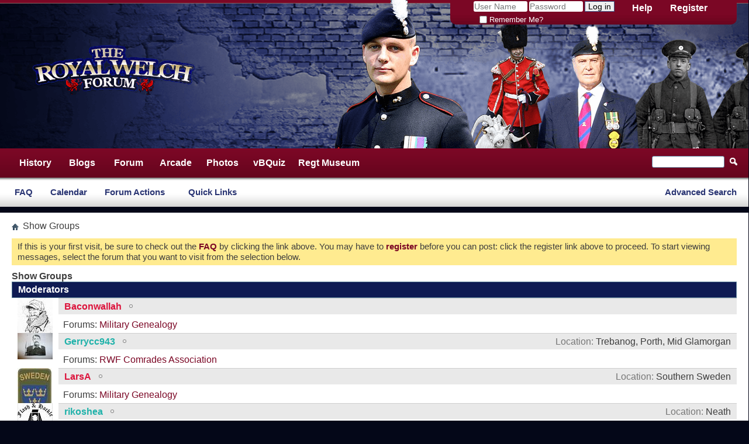

--- FILE ---
content_type: text/html; charset=ISO-8859-1
request_url: https://rwf-forum.co.uk/vBulletin/showgroups.php?s=8c15d33def18780d8c68cb1c08157a1e
body_size: 7176
content:
<!DOCTYPE html PUBLIC "-//W3C//DTD XHTML 1.0 Transitional//EN" "http://www.w3.org/TR/xhtml1/DTD/xhtml1-transitional.dtd">
<!-- BEGIN TEMPLATE: SHOWGROUPS -->

<html xmlns="http://www.w3.org/1999/xhtml" dir="ltr" lang="en">
<head>
<!-- BEGIN TEMPLATE: headinclude -->
<meta http-equiv="Content-Type" content="text/html; charset=ISO-8859-1" />
<meta id="e_vb_meta_bburl" name="vb_meta_bburl" content="https://rwf-forum.co.uk/vBulletin" />
<base href="https://rwf-forum.co.uk/vBulletin/" /><!--[if IE]></base><![endif]-->
<meta name="generator" content="vBulletin 4.2.2" />
<meta http-equiv="X-UA-Compatible" content="IE=9" />

	<link rel="Shortcut Icon" href="favicon.ico" type="image/x-icon" />


		<meta name="keywords" content="vbulletin,forum,bbs,discussion,jelsoft,bulletin board" />
		<meta name="description" content="The Royal Welch Forum was created in 2005 by Al, Bob and Sharon. The idea was simple – to create a meeting place for past and present members of the Royal Welch Fusiliers and their families, or anyone else with an interest in the Regiment." />





	
		<script type="text/javascript" src="https://ajax.googleapis.com/ajax/libs/yui/2.9.0/build/yuiloader-dom-event/yuiloader-dom-event.js"></script>
	

<script type="text/javascript">
<!--
	if (typeof YAHOO === 'undefined') // Load ALL YUI Local
	{
		document.write('<script type="text/javascript" src="clientscript/yui/yuiloader-dom-event/yuiloader-dom-event.js?v=422"><\/script>');
		document.write('<script type="text/javascript" src="clientscript/yui/connection/connection-min.js?v=422"><\/script>');
		var yuipath = 'clientscript/yui';
		var yuicombopath = '';
		var remoteyui = false;
	}
	else	// Load Rest of YUI remotely (where possible)
	{
		var yuipath = 'https://ajax.googleapis.com/ajax/libs/yui/2.9.0/build';
		var yuicombopath = '';
		var remoteyui = true;
		if (!yuicombopath)
		{
			document.write('<script type="text/javascript" src="https://ajax.googleapis.com/ajax/libs/yui/2.9.0/build/connection/connection-min.js?v=422"><\/script>');
		}
	}
	var SESSIONURL = "s=6aec6bed4f99db48f7549c08b2e7ef01&";
	var SECURITYTOKEN = "guest";
	var IMGDIR_MISC = "images/royalwelch/misc";
	var IMGDIR_BUTTON = "images/royalwelch/buttons";
	var vb_disable_ajax = parseInt("1", 10);
	var SIMPLEVERSION = "422";
	var BBURL = "https://rwf-forum.co.uk/vBulletin";
	var LOGGEDIN = 0 > 0 ? true : false;
	var THIS_SCRIPT = "showgroups";
	var RELPATH = "showgroups.php";
	var PATHS = {
		forum : "",
		cms   : "",
		blog  : ""
	};
	var AJAXBASEURL = "https://rwf-forum.co.uk/vBulletin/";
// -->
</script>
<script type="text/javascript" src="https://rwf-forum.co.uk/vBulletin/clientscript/vbulletin-core.js?v=422"></script>



	<link rel="alternate" type="application/rss+xml" title="Royal Welch Forum RSS Feed" href="https://rwf-forum.co.uk/vBulletin/external.php?type=RSS2" />
	



	<link rel="stylesheet" type="text/css" href="css.php?styleid=63&amp;langid=1&amp;d=1762436252&amp;td=ltr&amp;sheet=bbcode.css,editor.css,popupmenu.css,reset-fonts.css,vbulletin.css,vbulletin-chrome.css,vbulletin-formcontrols.css," />

	<!--[if lt IE 8]>
	<link rel="stylesheet" type="text/css" href="css.php?styleid=63&amp;langid=1&amp;d=1762436252&amp;td=ltr&amp;sheet=popupmenu-ie.css,vbulletin-ie.css,vbulletin-chrome-ie.css,vbulletin-formcontrols-ie.css,editor-ie.css" />
	<![endif]-->


<link href='http://fonts.googleapis.com/css?family=Open+Sans:400,700' rel='stylesheet' type='text/css'>
<link href='http://fonts.googleapis.com/css?family=PT+Sans:400,700' rel='stylesheet' type='text/css'><!-- BEGIN TEMPLATE: fr_redirect -->
<!-- Forum Runner Begin -->
<script type="text/javascript" src="https://rwf-forum.co.uk/vBulletin/forumrunner/detect.js"></script>
<!-- Forum Runner End -->
<!-- END TEMPLATE: fr_redirect -->
<!-- END TEMPLATE: headinclude -->
<title>Show Groups - Royal Welch Forum</title>

<link rel="stylesheet" type="text/css" href="css.php?styleid=63&amp;langid=1&amp;d=1762436252&amp;td=ltr&amp;sheet=showgroups.css" />
<!--[if lt IE 8]><link rel="stylesheet" type="text/css" href="css.php?styleid=63&amp;langid=1&amp;d=1762436252&amp;td=ltr&amp;sheet=showgroups-ie.css" /><![endif]-->
<!-- BEGIN TEMPLATE: headinclude_bottom -->
<link rel="stylesheet" type="text/css" href="css.php?styleid=63&amp;langid=1&amp;d=1762436252&amp;td=ltr&amp;sheet=additional.css" />

<!-- END TEMPLATE: headinclude_bottom -->
</head>

<body>

<!-- BEGIN TEMPLATE: header -->
<div class="above_body"> <!-- closing tag is in template navbar -->
<div id="header" class="floatcontainer doc_header">
	<div><a name="top" href="forum.php?s=6aec6bed4f99db48f7549c08b2e7ef01" class="logo-image"><img src="images/royalwelch/misc/logo.png" alt="Royal Welch Forum - Powered by vBulletin" /></a></div>
	<div id="toplinks" class="toplinks">
		
			<ul class="nouser">
			
				<li><a href="register.php?s=6aec6bed4f99db48f7549c08b2e7ef01" rel="nofollow">Register</a></li>
			
				<li><a rel="help" href="faq.php?s=6aec6bed4f99db48f7549c08b2e7ef01">Help</a></li>
				<li>
			<script type="text/javascript" src="clientscript/vbulletin_md5.js?v=422"></script>
			<form id="navbar_loginform" action="login.php?s=6aec6bed4f99db48f7549c08b2e7ef01&amp;do=login" method="post" onsubmit="md5hash(vb_login_password, vb_login_md5password, vb_login_md5password_utf, 0)">
				<fieldset id="logindetails" class="logindetails">
					<div>
						<div>
					<input type="text" class="textbox default-value" name="vb_login_username" id="navbar_username" size="10" accesskey="u" tabindex="101" value="User Name" />
					<input type="password" class="textbox" tabindex="102" name="vb_login_password" id="navbar_password" size="10" />
					<input type="text" class="textbox default-value" tabindex="102" name="vb_login_password_hint" id="navbar_password_hint" size="10" value="Password" style="display:none;" />
					<input type="submit" class="loginbutton" tabindex="104" value="Log in" title="Enter your username and password in the boxes provided to login, or click the 'register' button to create a profile for yourself." accesskey="s" />
						</div>
					</div>
				</fieldset>
				<div id="remember" class="remember">
					<label for="cb_cookieuser_navbar"><input type="checkbox" name="cookieuser" value="1" id="cb_cookieuser_navbar" class="cb_cookieuser_navbar" accesskey="c" tabindex="103" /> Remember Me?</label>
				</div>

				<input type="hidden" name="s" value="6aec6bed4f99db48f7549c08b2e7ef01" />
				<input type="hidden" name="securitytoken" value="guest" />
				<input type="hidden" name="do" value="login" />
				<input type="hidden" name="vb_login_md5password" />
				<input type="hidden" name="vb_login_md5password_utf" />
			</form>
			<script type="text/javascript">
			YAHOO.util.Dom.setStyle('navbar_password_hint', "display", "inline");
			YAHOO.util.Dom.setStyle('navbar_password', "display", "none");
			vB_XHTML_Ready.subscribe(function()
			{
			//
				YAHOO.util.Event.on('navbar_username', "focus", navbar_username_focus);
				YAHOO.util.Event.on('navbar_username', "blur", navbar_username_blur);
				YAHOO.util.Event.on('navbar_password_hint', "focus", navbar_password_hint);
				YAHOO.util.Event.on('navbar_password', "blur", navbar_password);
			});
			
			function navbar_username_focus(e)
			{
			//
				var textbox = YAHOO.util.Event.getTarget(e);
				if (textbox.value == 'User Name')
				{
				//
					textbox.value='';
					textbox.style.color='#000000';
				}
			}

			function navbar_username_blur(e)
			{
			//
				var textbox = YAHOO.util.Event.getTarget(e);
				if (textbox.value == '')
				{
				//
					textbox.value='User Name';
					textbox.style.color='#777777';
				}
			}
			
			function navbar_password_hint(e)
			{
			//
				var textbox = YAHOO.util.Event.getTarget(e);
				
				YAHOO.util.Dom.setStyle('navbar_password_hint', "display", "none");
				YAHOO.util.Dom.setStyle('navbar_password', "display", "inline");
				YAHOO.util.Dom.get('navbar_password').focus();
			}

			function navbar_password(e)
			{
			//
				var textbox = YAHOO.util.Event.getTarget(e);
				
				if (textbox.value == '')
				{
					YAHOO.util.Dom.setStyle('navbar_password_hint', "display", "inline");
					YAHOO.util.Dom.setStyle('navbar_password', "display", "none");
				}
			}
			</script>
				</li>
				
			</ul>
		
	</div>
	<div class="ad_global_header">
		<!-- BEGIN TEMPLATE: ad_global_header1 -->

<!-- END TEMPLATE: ad_global_header1 -->
		<!-- BEGIN TEMPLATE: ad_global_header2 -->

<!-- END TEMPLATE: ad_global_header2 -->
	</div>
	<hr />
</div>
<!-- END TEMPLATE: header -->
<!-- BEGIN TEMPLATE: navbar -->
<div id="navbar" class="navbar">
	<ul id="navtabs" class="navtabs floatcontainer">
		<li class=""><a class="navtab" href="http://rwf-forum.co.uk/" >History</a></li>
		<!-- BEGIN TEMPLATE: navbar_tabs -->

	
		<li  id="vbtab_blog">
			<a class="navtab" href="blog.php?s=6aec6bed4f99db48f7549c08b2e7ef01">Blogs</a>
		</li>
		
		

	
		<li class="selected" id="vbtab_forum">
			<a class="navtab" href="forum.php?s=6aec6bed4f99db48f7549c08b2e7ef01">Forum</a>
		</li>
		
		
			<ul class="floatcontainer">
				
					
						
							<li id="vbflink_faq"><a href="faq.php?s=6aec6bed4f99db48f7549c08b2e7ef01">FAQ</a></li>
						
					
				
					
						
							<li id="vbflink_calendar"><a href="calendar.php?s=6aec6bed4f99db48f7549c08b2e7ef01">Calendar</a></li>
						
					
				
					
						<li class="popupmenu" id="vbmenu_actions">
							<a href="javascript://" class="popupctrl">Forum Actions</a>
							<ul class="popupbody popuphover">
								
									<li id="vbalink_mfr"><a href="forumdisplay.php?s=6aec6bed4f99db48f7549c08b2e7ef01&amp;do=markread&amp;markreadhash=guest">Mark Forums Read</a></li>
								
							</ul>
						</li>
					
				
					
						<li class="popupmenu" id="vbmenu_qlinks">
							<a href="javascript://" class="popupctrl">Quick Links</a>
							<ul class="popupbody popuphover">
								
									<li id="vbqlink_leaders"><a href="showgroups.php?s=6aec6bed4f99db48f7549c08b2e7ef01">View Site Leaders</a></li>
								
									<li id="vbqlink_online"><a href="online.php?s=6aec6bed4f99db48f7549c08b2e7ef01">Who's Online</a></li>
								
									<li id="link_ode0_786"><a href="thanks.php?s=6aec6bed4f99db48f7549c08b2e7ef01&amp;do=statistics">Thanks / Like Statistics</a></li>
								
									<li id="link_ode0_453"><a href="thanks.php?s=6aec6bed4f99db48f7549c08b2e7ef01&amp;do=hottest">Hottest Threads / Posts</a></li>
								
							</ul>
						</li>
					
				
			</ul>
		

	
		<li  id="tab_ibproarcade">
			<a class="navtab" href="arcade.php?s=6aec6bed4f99db48f7549c08b2e7ef01">Arcade</a>
		</li>
		
		

	
		<li  id="photopost_pro">
			<a class="navtab" href="https://rwf-forum.co.uk/pgallery/">Photos</a>
		</li>
		
		

	
		<li  id="tab_dbt_quiz">
			<a class="navtab" href="vbquiz.php">vBQuiz</a>
		</li>
		
		

	
		<li  id="tab_mza4_871">
			<a target="_blank" class="navtab" href="http://www.rwfmuseum.org.uk/index.php">Regt Museum</a>
		</li>
		
		

<!-- END TEMPLATE: navbar_tabs -->
		
	</ul>
	
		<div id="globalsearch" class="globalsearch">
			<form action="search.php?s=6aec6bed4f99db48f7549c08b2e7ef01&amp;do=process" method="post" id="navbar_search" class="navbar_search">
				
				<input type="hidden" name="securitytoken" value="guest" />
				<input type="hidden" name="do" value="process" />
				<span class="textboxcontainer"><span><input type="text" value="" name="query" class="textbox" tabindex="99"/></span></span>
				<span class="buttoncontainer"><span><input type="image" class="searchbutton" src="images/royalwelch/buttons/search.png" name="submit" onclick="document.getElementById('navbar_search').submit;" tabindex="100"/></span></span>
			</form>
			<ul class="navbar_advanced_search">




				<li><a href="search.php?s=6aec6bed4f99db48f7549c08b2e7ef01" accesskey="4">Advanced Search</a></li>
				
			</ul>
		</div>
	
</div>
</div><!-- closing div for above_body -->

<div class="body_wrapper">
<div id="breadcrumb" class="breadcrumb">
	<ul class="floatcontainer">

		<li class="navbithome"><a href="index.php?s=6aec6bed4f99db48f7549c08b2e7ef01" accesskey="1"><img src="images/royalwelch/misc/navbit-home.png" alt="Home" /></a></li>
		

		<!-- BEGIN TEMPLATE: navbar_link -->

	<li class="navbit lastnavbit"><span>Show Groups</span></li>

<!-- END TEMPLATE: navbar_link -->

	</ul>
	<hr />
</div>

<!-- BEGIN TEMPLATE: ad_navbar_below -->
 
<!-- END TEMPLATE: ad_navbar_below -->
<!-- BEGIN TEMPLATE: ad_global_below_navbar -->

<!-- END TEMPLATE: ad_global_below_navbar -->


	<form action="profile.php?do=dismissnotice" method="post" id="notices" class="notices">
		<input type="hidden" name="do" value="dismissnotice" />
		<input type="hidden" name="s" value="s=6aec6bed4f99db48f7549c08b2e7ef01&amp;" />
		<input type="hidden" name="securitytoken" value="guest" />
		<input type="hidden" id="dismiss_notice_hidden" name="dismiss_noticeid" value="" />
		<input type="hidden" name="url" value="" />
		<ol>
			<!-- BEGIN TEMPLATE: navbar_noticebit -->
<li class="restore" id="navbar_notice_1004">
	
	If this is your first visit, be sure to
		check out the <a href="faq.php?s=6aec6bed4f99db48f7549c08b2e7ef01&amp;" target="_blank"><b>FAQ</b></a> by clicking the
		link above. You may have to <a href="register.php?s=6aec6bed4f99db48f7549c08b2e7ef01&amp;" target="_blank"><b>register</b></a>
		before you can post: click the register link above to proceed. To start viewing messages,
		select the forum that you want to visit from the selection below.
</li>
<!-- END TEMPLATE: navbar_noticebit -->
		</ol>
	</form>


<!-- END TEMPLATE: navbar -->

<div id="pagetitle">
	<h1>Show Groups</h1>
</div>


<ol id="groups_1">
	<li class="block" id="group0">
		<h2 class="blockhead">Moderators</h2>
		<ol class="blockbody">
			<!-- BEGIN TEMPLATE: showgroups_usergroupbit -->
<li class="groupbit" id="groupbit_48">
	
	<h4 class="blocksubhead">
		<a href="member.php?2943-Baconwallah&amp;s=6aec6bed4f99db48f7549c08b2e7ef01" class="username offline" title="Baconwallah is offline"><font color = "Crimson"><b>Baconwallah</b></font></a>
	</h4>
	<a href="member.php?2943-Baconwallah&amp;s=6aec6bed4f99db48f7549c08b2e7ef01" class="avatarlink"><img src="customavatars/thumbs/avatar2943_7.gif" width="60" class="userlist_avatar_2943" alt="" border="0" />
</a>
	
		<blockquote class="posttext">
			<ol class="commalist">
				<li>Forums: </li>
				
					<li><a href="forumdisplay.php?124-Military-Genealogy&amp;s=6aec6bed4f99db48f7549c08b2e7ef01">Military Genealogy</a></li>
				
			</ol>
		</blockquote>
	
	
</li>
<!-- END TEMPLATE: showgroups_usergroupbit --><!-- BEGIN TEMPLATE: showgroups_usergroupbit -->
<li class="groupbit" id="groupbit_49">
	
		<dl class="stats location">
			<dt>Location</dt>
			<dd>Trebanog, Porth, Mid Glamorgan</dd>
		</dl>
	
	<h4 class="blocksubhead">
		<a href="member.php?41-Gerrycc943&amp;s=6aec6bed4f99db48f7549c08b2e7ef01" class="username offline" title="Gerrycc943 is offline"><font color = "LightSeaGreen"><b>Gerrycc943</b></font></a>
	</h4>
	<a href="member.php?41-Gerrycc943&amp;s=6aec6bed4f99db48f7549c08b2e7ef01" class="avatarlink"><img src="customavatars/thumbs/avatar41_11.gif" width="60" class="userlist_avatar_41" alt="" border="0" />
</a>
	
		<blockquote class="posttext">
			<ol class="commalist">
				<li>Forums: </li>
				
					<li><a href="forumdisplay.php?7-RWF-Comrades-Association&amp;s=6aec6bed4f99db48f7549c08b2e7ef01">RWF Comrades Association</a></li>
				
			</ol>
		</blockquote>
	
	
</li>
<!-- END TEMPLATE: showgroups_usergroupbit --><!-- BEGIN TEMPLATE: showgroups_usergroupbit -->
<li class="groupbit" id="groupbit_50">
	
		<dl class="stats location">
			<dt>Location</dt>
			<dd>Southern Sweden</dd>
		</dl>
	
	<h4 class="blocksubhead">
		<a href="member.php?2267-LarsA&amp;s=6aec6bed4f99db48f7549c08b2e7ef01" class="username offline" title="LarsA is offline"><font color = "Crimson"><b>LarsA</b></font></a>
	</h4>
	<a href="member.php?2267-LarsA&amp;s=6aec6bed4f99db48f7549c08b2e7ef01" class="avatarlink"><img src="customavatars/thumbs/avatar2267_8.gif" width="58" class="userlist_avatar_2267" alt="" border="0" />
</a>
	
		<blockquote class="posttext">
			<ol class="commalist">
				<li>Forums: </li>
				
					<li><a href="forumdisplay.php?124-Military-Genealogy&amp;s=6aec6bed4f99db48f7549c08b2e7ef01">Military Genealogy</a></li>
				
			</ol>
		</blockquote>
	
	
</li>
<!-- END TEMPLATE: showgroups_usergroupbit --><!-- BEGIN TEMPLATE: showgroups_usergroupbit -->
<li class="groupbit" id="groupbit_51">
	
		<dl class="stats location">
			<dt>Location</dt>
			<dd>Neath</dd>
		</dl>
	
	<h4 class="blocksubhead">
		<a href="member.php?9-rikoshea&amp;s=6aec6bed4f99db48f7549c08b2e7ef01" class="username offline" title="rikoshea is offline"><font color = "LightSeaGreen"><b>rikoshea</b></font></a>
	</h4>
	<a href="member.php?9-rikoshea&amp;s=6aec6bed4f99db48f7549c08b2e7ef01" class="avatarlink"><img src="customavatars/thumbs/avatar9_18.gif" width="60" class="userlist_avatar_9" alt="" border="0" />
</a>
	
		<blockquote class="posttext">
			<ol class="commalist">
				<li>Forums: </li>
				
					<li><a href="forumdisplay.php?154-Flash-and-Hackle-Golf-Society&amp;s=6aec6bed4f99db48f7549c08b2e7ef01">Flash and Hackle Golf Society</a></li>
				
			</ol>
		</blockquote>
	
	
</li>
<!-- END TEMPLATE: showgroups_usergroupbit -->
		</ol>
	</li>
</ol>



	<ol id="groups_2">
		<!-- BEGIN TEMPLATE: showgroups_usergroup -->
<li class="block usergroup" id="group1">
	<h2 class="blockhead">Administrators</h2>
	<ol class="blockbody">
		<!-- BEGIN TEMPLATE: showgroups_usergroupbit -->
<li class="groupbit" id="groupbit_1">
	
		<dl class="stats location">
			<dt>Location</dt>
			<dd>UK</dd>
		</dl>
	
	<h4 class="blocksubhead">
		<a href="member.php?3-ap1&amp;s=6aec6bed4f99db48f7549c08b2e7ef01" class="username offline" title="ap1 is offline"><font color = "LightSeaGreen"><b>ap1</b></font></a>
	</h4>
	<a href="member.php?3-ap1&amp;s=6aec6bed4f99db48f7549c08b2e7ef01" class="avatarlink"><img src="customavatars/thumbs/avatar3_18.gif" width="60" class="userlist_avatar_3" alt="" border="0" />
</a>
	
	
</li>
<!-- END TEMPLATE: showgroups_usergroupbit --><!-- BEGIN TEMPLATE: showgroups_usergroupbit -->
<li class="groupbit" id="groupbit_2">
	
		<dl class="stats location">
			<dt>Location</dt>
			<dd>Burscough, United Kingdom</dd>
		</dl>
	
	<h4 class="blocksubhead">
		<a href="member.php?1-Bob-Bacon&amp;s=6aec6bed4f99db48f7549c08b2e7ef01" class="username offline" title="Bob Bacon is offline"><span style=";font-weight:bold;color:rgb(0, 0, 255);">Bob Bacon</span></a>
	</h4>
	<a href="member.php?1-Bob-Bacon&amp;s=6aec6bed4f99db48f7549c08b2e7ef01" class="avatarlink"><img src="customavatars/thumbs/avatar1_11.gif" width="60" class="userlist_avatar_1" alt="" border="0" />
</a>
	
	
</li>
<!-- END TEMPLATE: showgroups_usergroupbit -->
	</ol>
</li>
<!-- END TEMPLATE: showgroups_usergroup --><!-- BEGIN TEMPLATE: showgroups_usergroup -->
<li class="block usergroup" id="group2">
	<h2 class="blockhead">Authors</h2>
	<ol class="blockbody">
		<!-- BEGIN TEMPLATE: showgroups_usergroupbit -->
<li class="groupbit" id="groupbit_3">
	
	<h4 class="blocksubhead">
		<a href="member.php?247-Aled-Roberts&amp;s=6aec6bed4f99db48f7549c08b2e7ef01" class="username offline" title="Aled Roberts is offline"><font color = "Slate">Aled Roberts<font></a>
	</h4>
	<a href="member.php?247-Aled-Roberts&amp;s=6aec6bed4f99db48f7549c08b2e7ef01" class="avatarlink"><img src="customavatars/thumbs/avatar247_14.gif" width="60" class="userlist_avatar_247" alt="" border="0" />
</a>
	
	
</li>
<!-- END TEMPLATE: showgroups_usergroupbit --><!-- BEGIN TEMPLATE: showgroups_usergroupbit -->
<li class="groupbit" id="groupbit_4">
	
		<dl class="stats location">
			<dt>Location</dt>
			<dd>UK</dd>
		</dl>
	
	<h4 class="blocksubhead">
		<a href="member.php?3-ap1&amp;s=6aec6bed4f99db48f7549c08b2e7ef01" class="username offline" title="ap1 is offline"><font color = "LightSeaGreen"><b>ap1</b></font></a>
	</h4>
	<a href="member.php?3-ap1&amp;s=6aec6bed4f99db48f7549c08b2e7ef01" class="avatarlink"><img src="customavatars/thumbs/avatar3_18.gif" width="60" class="userlist_avatar_3" alt="" border="0" />
</a>
	
	
</li>
<!-- END TEMPLATE: showgroups_usergroupbit --><!-- BEGIN TEMPLATE: showgroups_usergroupbit -->
<li class="groupbit" id="groupbit_5">
	
	<h4 class="blocksubhead">
		<a href="member.php?2943-Baconwallah&amp;s=6aec6bed4f99db48f7549c08b2e7ef01" class="username offline" title="Baconwallah is offline"><font color = "Crimson"><b>Baconwallah</b></font></a>
	</h4>
	<a href="member.php?2943-Baconwallah&amp;s=6aec6bed4f99db48f7549c08b2e7ef01" class="avatarlink"><img src="customavatars/thumbs/avatar2943_7.gif" width="60" class="userlist_avatar_2943" alt="" border="0" />
</a>
	
	
</li>
<!-- END TEMPLATE: showgroups_usergroupbit --><!-- BEGIN TEMPLATE: showgroups_usergroupbit -->
<li class="groupbit" id="groupbit_6">
	
	<h4 class="blocksubhead">
		<a href="member.php?2935-bwchgafr&amp;s=6aec6bed4f99db48f7549c08b2e7ef01" class="username offline" title="bwchgafr is offline"><font color = "Slate">bwchgafr<font></a>
	</h4>
	<a href="member.php?2935-bwchgafr&amp;s=6aec6bed4f99db48f7549c08b2e7ef01" class="avatarlink"><img src="images/royalwelch/misc/unknown.gif" class="userlist_avatar_2935" alt="" border="0" />
</a>
	
	
</li>
<!-- END TEMPLATE: showgroups_usergroupbit --><!-- BEGIN TEMPLATE: showgroups_usergroupbit -->
<li class="groupbit" id="groupbit_7">
	
		<dl class="stats location">
			<dt>Location</dt>
			<dd>Anglesey</dd>
		</dl>
	
	<h4 class="blocksubhead">
		<a href="member.php?1044-Clive-Hughes&amp;s=6aec6bed4f99db48f7549c08b2e7ef01" class="username offline" title="Clive Hughes is offline"><font color = "black">Clive Hughes</font></a>
	</h4>
	<a href="member.php?1044-Clive-Hughes&amp;s=6aec6bed4f99db48f7549c08b2e7ef01" class="avatarlink"><img src="customavatars/thumbs/avatar1044_9.gif" width="60" class="userlist_avatar_1044" alt="" border="0" />
</a>
	
	
</li>
<!-- END TEMPLATE: showgroups_usergroupbit --><!-- BEGIN TEMPLATE: showgroups_usergroupbit -->
<li class="groupbit" id="groupbit_8">
	
	<h4 class="blocksubhead">
		<a href="member.php?316-Glyn-Hughes-17&amp;s=6aec6bed4f99db48f7549c08b2e7ef01" class="username offline" title="Glyn Hughes 17 is offline"><font color = "LightSeaGreen"><b>Glyn Hughes 17</b></font></a>
	</h4>
	<a href="member.php?316-Glyn-Hughes-17&amp;s=6aec6bed4f99db48f7549c08b2e7ef01" class="avatarlink"><img src="images/royalwelch/misc/unknown.gif" class="userlist_avatar_316" alt="" border="0" />
</a>
	
	
</li>
<!-- END TEMPLATE: showgroups_usergroupbit --><!-- BEGIN TEMPLATE: showgroups_usergroupbit -->
<li class="groupbit" id="groupbit_9">
	
	<h4 class="blocksubhead">
		<a href="member.php?669-Hywyn&amp;s=6aec6bed4f99db48f7549c08b2e7ef01" class="username offline" title="Hywyn is offline"><font color = "black">Hywyn</font></a>
	</h4>
	<a href="member.php?669-Hywyn&amp;s=6aec6bed4f99db48f7549c08b2e7ef01" class="avatarlink"><img src="images/royalwelch/misc/unknown.gif" class="userlist_avatar_669" alt="" border="0" />
</a>
	
	
</li>
<!-- END TEMPLATE: showgroups_usergroupbit --><!-- BEGIN TEMPLATE: showgroups_usergroupbit -->
<li class="groupbit" id="groupbit_10">
	
		<dl class="stats location">
			<dt>Location</dt>
			<dd>Southern Sweden</dd>
		</dl>
	
	<h4 class="blocksubhead">
		<a href="member.php?2267-LarsA&amp;s=6aec6bed4f99db48f7549c08b2e7ef01" class="username offline" title="LarsA is offline"><font color = "Crimson"><b>LarsA</b></font></a>
	</h4>
	<a href="member.php?2267-LarsA&amp;s=6aec6bed4f99db48f7549c08b2e7ef01" class="avatarlink"><img src="customavatars/thumbs/avatar2267_8.gif" width="58" class="userlist_avatar_2267" alt="" border="0" />
</a>
	
	
</li>
<!-- END TEMPLATE: showgroups_usergroupbit --><!-- BEGIN TEMPLATE: showgroups_usergroupbit -->
<li class="groupbit" id="groupbit_11">
	
	<h4 class="blocksubhead">
		<a href="member.php?3300-Swiper&amp;s=6aec6bed4f99db48f7549c08b2e7ef01" class="username offline" title="Swiper is offline"><font color = "Slate">Swiper<font></a>
	</h4>
	<a href="member.php?3300-Swiper&amp;s=6aec6bed4f99db48f7549c08b2e7ef01" class="avatarlink"><img src="images/royalwelch/misc/unknown.gif" class="userlist_avatar_3300" alt="" border="0" />
</a>
	
	
</li>
<!-- END TEMPLATE: showgroups_usergroupbit -->
	</ol>
</li>
<!-- END TEMPLATE: showgroups_usergroup --><!-- BEGIN TEMPLATE: showgroups_usergroup -->
<li class="block usergroup" id="group3">
	<h2 class="blockhead">Bodelwyddan Research Group</h2>
	<ol class="blockbody">
		<!-- BEGIN TEMPLATE: showgroups_usergroupbit -->
<li class="groupbit" id="groupbit_12">
	
	<h4 class="blocksubhead">
		<a href="member.php?247-Aled-Roberts&amp;s=6aec6bed4f99db48f7549c08b2e7ef01" class="username offline" title="Aled Roberts is offline"><font color = "Slate">Aled Roberts<font></a>
	</h4>
	<a href="member.php?247-Aled-Roberts&amp;s=6aec6bed4f99db48f7549c08b2e7ef01" class="avatarlink"><img src="customavatars/thumbs/avatar247_14.gif" width="60" class="userlist_avatar_247" alt="" border="0" />
</a>
	
	
</li>
<!-- END TEMPLATE: showgroups_usergroupbit --><!-- BEGIN TEMPLATE: showgroups_usergroupbit -->
<li class="groupbit" id="groupbit_13">
	
		<dl class="stats location">
			<dt>Location</dt>
			<dd>UK</dd>
		</dl>
	
	<h4 class="blocksubhead">
		<a href="member.php?3-ap1&amp;s=6aec6bed4f99db48f7549c08b2e7ef01" class="username offline" title="ap1 is offline"><font color = "LightSeaGreen"><b>ap1</b></font></a>
	</h4>
	<a href="member.php?3-ap1&amp;s=6aec6bed4f99db48f7549c08b2e7ef01" class="avatarlink"><img src="customavatars/thumbs/avatar3_18.gif" width="60" class="userlist_avatar_3" alt="" border="0" />
</a>
	
	
</li>
<!-- END TEMPLATE: showgroups_usergroupbit --><!-- BEGIN TEMPLATE: showgroups_usergroupbit -->
<li class="groupbit" id="groupbit_14">
	
	<h4 class="blocksubhead">
		<a href="member.php?2943-Baconwallah&amp;s=6aec6bed4f99db48f7549c08b2e7ef01" class="username offline" title="Baconwallah is offline"><font color = "Crimson"><b>Baconwallah</b></font></a>
	</h4>
	<a href="member.php?2943-Baconwallah&amp;s=6aec6bed4f99db48f7549c08b2e7ef01" class="avatarlink"><img src="customavatars/thumbs/avatar2943_7.gif" width="60" class="userlist_avatar_2943" alt="" border="0" />
</a>
	
	
</li>
<!-- END TEMPLATE: showgroups_usergroupbit --><!-- BEGIN TEMPLATE: showgroups_usergroupbit -->
<li class="groupbit" id="groupbit_15">
	
	<h4 class="blocksubhead">
		<a href="member.php?5165-BDW-Frieda&amp;s=6aec6bed4f99db48f7549c08b2e7ef01" class="username offline" title="BDW Frieda is offline"><font color = "Slate">BDW Frieda<font></a>
	</h4>
	<a href="member.php?5165-BDW-Frieda&amp;s=6aec6bed4f99db48f7549c08b2e7ef01" class="avatarlink"><img src="images/royalwelch/misc/unknown.gif" class="userlist_avatar_5165" alt="" border="0" />
</a>
	
	
</li>
<!-- END TEMPLATE: showgroups_usergroupbit --><!-- BEGIN TEMPLATE: showgroups_usergroupbit -->
<li class="groupbit" id="groupbit_16">
	
	<h4 class="blocksubhead">
		<a href="member.php?5170-BDW-Michelle&amp;s=6aec6bed4f99db48f7549c08b2e7ef01" class="username offline" title="BDW Michelle is offline"><font color = "Slate">BDW Michelle<font></a>
	</h4>
	<a href="member.php?5170-BDW-Michelle&amp;s=6aec6bed4f99db48f7549c08b2e7ef01" class="avatarlink"><img src="images/royalwelch/misc/unknown.gif" class="userlist_avatar_5170" alt="" border="0" />
</a>
	
	
</li>
<!-- END TEMPLATE: showgroups_usergroupbit --><!-- BEGIN TEMPLATE: showgroups_usergroupbit -->
<li class="groupbit" id="groupbit_17">
	
	<h4 class="blocksubhead">
		<a href="member.php?5169-BDW-Patricia&amp;s=6aec6bed4f99db48f7549c08b2e7ef01" class="username offline" title="BDW Patricia is offline"><font color = "black">BDW Patricia</font></a>
	</h4>
	<a href="member.php?5169-BDW-Patricia&amp;s=6aec6bed4f99db48f7549c08b2e7ef01" class="avatarlink"><img src="images/royalwelch/misc/unknown.gif" class="userlist_avatar_5169" alt="" border="0" />
</a>
	
	
</li>
<!-- END TEMPLATE: showgroups_usergroupbit --><!-- BEGIN TEMPLATE: showgroups_usergroupbit -->
<li class="groupbit" id="groupbit_18">
	
	<h4 class="blocksubhead">
		<a href="member.php?1303-Blairy&amp;s=6aec6bed4f99db48f7549c08b2e7ef01" class="username offline" title="Blairy is offline"><font color = "Slate">Blairy<font></a>
	</h4>
	<a href="member.php?1303-Blairy&amp;s=6aec6bed4f99db48f7549c08b2e7ef01" class="avatarlink"><img src="images/royalwelch/misc/unknown.gif" class="userlist_avatar_1303" alt="" border="0" />
</a>
	
	
</li>
<!-- END TEMPLATE: showgroups_usergroupbit --><!-- BEGIN TEMPLATE: showgroups_usergroupbit -->
<li class="groupbit" id="groupbit_19">
	
		<dl class="stats location">
			<dt>Location</dt>
			<dd>Burscough, United Kingdom</dd>
		</dl>
	
	<h4 class="blocksubhead">
		<a href="member.php?1-Bob-Bacon&amp;s=6aec6bed4f99db48f7549c08b2e7ef01" class="username offline" title="Bob Bacon is offline"><span style=";font-weight:bold;color:rgb(0, 0, 255);">Bob Bacon</span></a>
	</h4>
	<a href="member.php?1-Bob-Bacon&amp;s=6aec6bed4f99db48f7549c08b2e7ef01" class="avatarlink"><img src="customavatars/thumbs/avatar1_11.gif" width="60" class="userlist_avatar_1" alt="" border="0" />
</a>
	
	
</li>
<!-- END TEMPLATE: showgroups_usergroupbit --><!-- BEGIN TEMPLATE: showgroups_usergroupbit -->
<li class="groupbit" id="groupbit_20">
	
		<dl class="stats location">
			<dt>Location</dt>
			<dd>Anglesey</dd>
		</dl>
	
	<h4 class="blocksubhead">
		<a href="member.php?1044-Clive-Hughes&amp;s=6aec6bed4f99db48f7549c08b2e7ef01" class="username offline" title="Clive Hughes is offline"><font color = "black">Clive Hughes</font></a>
	</h4>
	<a href="member.php?1044-Clive-Hughes&amp;s=6aec6bed4f99db48f7549c08b2e7ef01" class="avatarlink"><img src="customavatars/thumbs/avatar1044_9.gif" width="60" class="userlist_avatar_1044" alt="" border="0" />
</a>
	
	
</li>
<!-- END TEMPLATE: showgroups_usergroupbit --><!-- BEGIN TEMPLATE: showgroups_usergroupbit -->
<li class="groupbit" id="groupbit_21">
	
		<dl class="stats location">
			<dt>Location</dt>
			<dd>Leeds and The National Archives</dd>
		</dl>
	
	<h4 class="blocksubhead">
		<a href="member.php?5092-Drew5233&amp;s=6aec6bed4f99db48f7549c08b2e7ef01" class="username offline" title="Drew5233 is offline"><font color = "Slate">Drew5233<font></a>
	</h4>
	<a href="member.php?5092-Drew5233&amp;s=6aec6bed4f99db48f7549c08b2e7ef01" class="avatarlink"><img src="images/royalwelch/misc/unknown.gif" class="userlist_avatar_5092" alt="" border="0" />
</a>
	
	
</li>
<!-- END TEMPLATE: showgroups_usergroupbit --><!-- BEGIN TEMPLATE: showgroups_usergroupbit -->
<li class="groupbit" id="groupbit_22">
	
	<h4 class="blocksubhead">
		<a href="member.php?669-Hywyn&amp;s=6aec6bed4f99db48f7549c08b2e7ef01" class="username offline" title="Hywyn is offline"><font color = "black">Hywyn</font></a>
	</h4>
	<a href="member.php?669-Hywyn&amp;s=6aec6bed4f99db48f7549c08b2e7ef01" class="avatarlink"><img src="images/royalwelch/misc/unknown.gif" class="userlist_avatar_669" alt="" border="0" />
</a>
	
	
</li>
<!-- END TEMPLATE: showgroups_usergroupbit --><!-- BEGIN TEMPLATE: showgroups_usergroupbit -->
<li class="groupbit" id="groupbit_23">
	
		<dl class="stats location">
			<dt>Location</dt>
			<dd>Hartlepool</dd>
		</dl>
	
	<h4 class="blocksubhead">
		<a href="member.php?87-Keith-Jones-989&amp;s=6aec6bed4f99db48f7549c08b2e7ef01" class="username offline" title="Keith Jones 989 is offline"><font color = "black">Keith Jones 989</font></a>
	</h4>
	<a href="member.php?87-Keith-Jones-989&amp;s=6aec6bed4f99db48f7549c08b2e7ef01" class="avatarlink"><img src="customavatars/thumbs/avatar87_9.gif" width="60" class="userlist_avatar_87" alt="" border="0" />
</a>
	
	
</li>
<!-- END TEMPLATE: showgroups_usergroupbit --><!-- BEGIN TEMPLATE: showgroups_usergroupbit -->
<li class="groupbit" id="groupbit_24">
	
		<dl class="stats location">
			<dt>Location</dt>
			<dd>Southern Sweden</dd>
		</dl>
	
	<h4 class="blocksubhead">
		<a href="member.php?2267-LarsA&amp;s=6aec6bed4f99db48f7549c08b2e7ef01" class="username offline" title="LarsA is offline"><font color = "Crimson"><b>LarsA</b></font></a>
	</h4>
	<a href="member.php?2267-LarsA&amp;s=6aec6bed4f99db48f7549c08b2e7ef01" class="avatarlink"><img src="customavatars/thumbs/avatar2267_8.gif" width="58" class="userlist_avatar_2267" alt="" border="0" />
</a>
	
	
</li>
<!-- END TEMPLATE: showgroups_usergroupbit --><!-- BEGIN TEMPLATE: showgroups_usergroupbit -->
<li class="groupbit" id="groupbit_25">
	
	<h4 class="blocksubhead">
		<a href="member.php?4923-MotherMave&amp;s=6aec6bed4f99db48f7549c08b2e7ef01" class="username offline" title="MotherMave is offline"><font color = "Slate">MotherMave<font></a>
	</h4>
	<a href="member.php?4923-MotherMave&amp;s=6aec6bed4f99db48f7549c08b2e7ef01" class="avatarlink"><img src="images/royalwelch/misc/unknown.gif" class="userlist_avatar_4923" alt="" border="0" />
</a>
	
	
</li>
<!-- END TEMPLATE: showgroups_usergroupbit --><!-- BEGIN TEMPLATE: showgroups_usergroupbit -->
<li class="groupbit" id="groupbit_26">
	
	<h4 class="blocksubhead">
		<a href="member.php?5056-Nick-Lock&amp;s=6aec6bed4f99db48f7549c08b2e7ef01" class="username offline" title="Nick Lock is offline"><font color = "Slate">Nick Lock<font></a>
	</h4>
	<a href="member.php?5056-Nick-Lock&amp;s=6aec6bed4f99db48f7549c08b2e7ef01" class="avatarlink"><img src="images/royalwelch/misc/unknown.gif" class="userlist_avatar_5056" alt="" border="0" />
</a>
	
	
</li>
<!-- END TEMPLATE: showgroups_usergroupbit --><!-- BEGIN TEMPLATE: showgroups_usergroupbit -->
<li class="groupbit" id="groupbit_27">
	
		<dl class="stats location">
			<dt>Location</dt>
			<dd>Wrexham</dd>
		</dl>
	
	<h4 class="blocksubhead">
		<a href="member.php?5973-Planty1&amp;s=6aec6bed4f99db48f7549c08b2e7ef01" class="username offline" title="Planty1 is offline"><font color = "black">Planty1</font></a>
	</h4>
	<a href="member.php?5973-Planty1&amp;s=6aec6bed4f99db48f7549c08b2e7ef01" class="avatarlink"><img src="images/royalwelch/misc/unknown.gif" class="userlist_avatar_5973" alt="" border="0" />
</a>
	
	
</li>
<!-- END TEMPLATE: showgroups_usergroupbit --><!-- BEGIN TEMPLATE: showgroups_usergroupbit -->
<li class="groupbit" id="groupbit_28">
	
		<dl class="stats location">
			<dt>Location</dt>
			<dd>Wrexham</dd>
		</dl>
	
	<h4 class="blocksubhead">
		<a href="member.php?5422-RHA-Dropshort&amp;s=6aec6bed4f99db48f7549c08b2e7ef01" class="username offline" title="RHA-Dropshort is offline"><font color = "Slate">RHA-Dropshort<font></a>
	</h4>
	<a href="member.php?5422-RHA-Dropshort&amp;s=6aec6bed4f99db48f7549c08b2e7ef01" class="avatarlink"><img src="images/royalwelch/misc/unknown.gif" class="userlist_avatar_5422" alt="" border="0" />
</a>
	
	
</li>
<!-- END TEMPLATE: showgroups_usergroupbit --><!-- BEGIN TEMPLATE: showgroups_usergroupbit -->
<li class="groupbit" id="groupbit_29">
	
	<h4 class="blocksubhead">
		<a href="member.php?3300-Swiper&amp;s=6aec6bed4f99db48f7549c08b2e7ef01" class="username offline" title="Swiper is offline"><font color = "Slate">Swiper<font></a>
	</h4>
	<a href="member.php?3300-Swiper&amp;s=6aec6bed4f99db48f7549c08b2e7ef01" class="avatarlink"><img src="images/royalwelch/misc/unknown.gif" class="userlist_avatar_3300" alt="" border="0" />
</a>
	
	
</li>
<!-- END TEMPLATE: showgroups_usergroupbit --><!-- BEGIN TEMPLATE: showgroups_usergroupbit -->
<li class="groupbit" id="groupbit_30">
	
	<h4 class="blocksubhead">
		<a href="member.php?5409-welchboy&amp;s=6aec6bed4f99db48f7549c08b2e7ef01" class="username offline" title="welchboy is offline"><font color = "LightSeaGreen"><b>welchboy</b></font></a>
	</h4>
	<a href="member.php?5409-welchboy&amp;s=6aec6bed4f99db48f7549c08b2e7ef01" class="avatarlink"><img src="images/royalwelch/misc/unknown.gif" class="userlist_avatar_5409" alt="" border="0" />
</a>
	
	
</li>
<!-- END TEMPLATE: showgroups_usergroupbit --><!-- BEGIN TEMPLATE: showgroups_usergroupbit -->
<li class="groupbit" id="groupbit_31">
	
	<h4 class="blocksubhead">
		<a href="member.php?6255-wrexhamdave&amp;s=6aec6bed4f99db48f7549c08b2e7ef01" class="username offline" title="wrexhamdave is offline"><font color = "Slate">wrexhamdave<font></a>
	</h4>
	<a href="member.php?6255-wrexhamdave&amp;s=6aec6bed4f99db48f7549c08b2e7ef01" class="avatarlink"><img src="images/royalwelch/misc/unknown.gif" class="userlist_avatar_6255" alt="" border="0" />
</a>
	
	
</li>
<!-- END TEMPLATE: showgroups_usergroupbit -->
	</ol>
</li>
<!-- END TEMPLATE: showgroups_usergroup --><!-- BEGIN TEMPLATE: showgroups_usergroup -->
<li class="block usergroup" id="group4">
	<h2 class="blockhead">Founders</h2>
	<ol class="blockbody">
		<!-- BEGIN TEMPLATE: showgroups_usergroupbit -->
<li class="groupbit" id="groupbit_32">
	
		<dl class="stats location">
			<dt>Location</dt>
			<dd>Burscough, United Kingdom</dd>
		</dl>
	
	<h4 class="blocksubhead">
		<a href="member.php?1-Bob-Bacon&amp;s=6aec6bed4f99db48f7549c08b2e7ef01" class="username offline" title="Bob Bacon is offline"><span style=";font-weight:bold;color:rgb(0, 0, 255);">Bob Bacon</span></a>
	</h4>
	<a href="member.php?1-Bob-Bacon&amp;s=6aec6bed4f99db48f7549c08b2e7ef01" class="avatarlink"><img src="customavatars/thumbs/avatar1_11.gif" width="60" class="userlist_avatar_1" alt="" border="0" />
</a>
	
	
</li>
<!-- END TEMPLATE: showgroups_usergroupbit -->
	</ol>
</li>
<!-- END TEMPLATE: showgroups_usergroup --><!-- BEGIN TEMPLATE: showgroups_usergroup -->
<li class="block usergroup" id="group5">
	<h2 class="blockhead">Moderators</h2>
	<ol class="blockbody">
		<!-- BEGIN TEMPLATE: showgroups_usergroupbit -->
<li class="groupbit" id="groupbit_33">
	
		<dl class="stats location">
			<dt>Location</dt>
			<dd>Hartlepool</dd>
		</dl>
	
	<h4 class="blocksubhead">
		<a href="member.php?87-Keith-Jones-989&amp;s=6aec6bed4f99db48f7549c08b2e7ef01" class="username offline" title="Keith Jones 989 is offline"><font color = "black">Keith Jones 989</font></a>
	</h4>
	<a href="member.php?87-Keith-Jones-989&amp;s=6aec6bed4f99db48f7549c08b2e7ef01" class="avatarlink"><img src="customavatars/thumbs/avatar87_9.gif" width="60" class="userlist_avatar_87" alt="" border="0" />
</a>
	
	
</li>
<!-- END TEMPLATE: showgroups_usergroupbit --><!-- BEGIN TEMPLATE: showgroups_usergroupbit -->
<li class="groupbit" id="groupbit_34">
	
		<dl class="stats location">
			<dt>Location</dt>
			<dd>Southern Sweden</dd>
		</dl>
	
	<h4 class="blocksubhead">
		<a href="member.php?2267-LarsA&amp;s=6aec6bed4f99db48f7549c08b2e7ef01" class="username offline" title="LarsA is offline"><font color = "Crimson"><b>LarsA</b></font></a>
	</h4>
	<a href="member.php?2267-LarsA&amp;s=6aec6bed4f99db48f7549c08b2e7ef01" class="avatarlink"><img src="customavatars/thumbs/avatar2267_8.gif" width="58" class="userlist_avatar_2267" alt="" border="0" />
</a>
	
	
</li>
<!-- END TEMPLATE: showgroups_usergroupbit -->
	</ol>
</li>
<!-- END TEMPLATE: showgroups_usergroup --><!-- BEGIN TEMPLATE: showgroups_usergroup -->
<li class="block usergroup" id="group6">
	<h2 class="blockhead">RWF Museum Discussion Group</h2>
	<ol class="blockbody">
		<!-- BEGIN TEMPLATE: showgroups_usergroupbit -->
<li class="groupbit" id="groupbit_35">
	
	<h4 class="blocksubhead">
		<a href="member.php?247-Aled-Roberts&amp;s=6aec6bed4f99db48f7549c08b2e7ef01" class="username offline" title="Aled Roberts is offline"><font color = "Slate">Aled Roberts<font></a>
	</h4>
	<a href="member.php?247-Aled-Roberts&amp;s=6aec6bed4f99db48f7549c08b2e7ef01" class="avatarlink"><img src="customavatars/thumbs/avatar247_14.gif" width="60" class="userlist_avatar_247" alt="" border="0" />
</a>
	
	
</li>
<!-- END TEMPLATE: showgroups_usergroupbit --><!-- BEGIN TEMPLATE: showgroups_usergroupbit -->
<li class="groupbit" id="groupbit_36">
	
		<dl class="stats location">
			<dt>Location</dt>
			<dd>UK</dd>
		</dl>
	
	<h4 class="blocksubhead">
		<a href="member.php?3-ap1&amp;s=6aec6bed4f99db48f7549c08b2e7ef01" class="username offline" title="ap1 is offline"><font color = "LightSeaGreen"><b>ap1</b></font></a>
	</h4>
	<a href="member.php?3-ap1&amp;s=6aec6bed4f99db48f7549c08b2e7ef01" class="avatarlink"><img src="customavatars/thumbs/avatar3_18.gif" width="60" class="userlist_avatar_3" alt="" border="0" />
</a>
	
	
</li>
<!-- END TEMPLATE: showgroups_usergroupbit --><!-- BEGIN TEMPLATE: showgroups_usergroupbit -->
<li class="groupbit" id="groupbit_37">
	
	<h4 class="blocksubhead">
		<a href="member.php?2943-Baconwallah&amp;s=6aec6bed4f99db48f7549c08b2e7ef01" class="username offline" title="Baconwallah is offline"><font color = "Crimson"><b>Baconwallah</b></font></a>
	</h4>
	<a href="member.php?2943-Baconwallah&amp;s=6aec6bed4f99db48f7549c08b2e7ef01" class="avatarlink"><img src="customavatars/thumbs/avatar2943_7.gif" width="60" class="userlist_avatar_2943" alt="" border="0" />
</a>
	
	
</li>
<!-- END TEMPLATE: showgroups_usergroupbit --><!-- BEGIN TEMPLATE: showgroups_usergroupbit -->
<li class="groupbit" id="groupbit_38">
	
	<h4 class="blocksubhead">
		<a href="member.php?1303-Blairy&amp;s=6aec6bed4f99db48f7549c08b2e7ef01" class="username offline" title="Blairy is offline"><font color = "Slate">Blairy<font></a>
	</h4>
	<a href="member.php?1303-Blairy&amp;s=6aec6bed4f99db48f7549c08b2e7ef01" class="avatarlink"><img src="images/royalwelch/misc/unknown.gif" class="userlist_avatar_1303" alt="" border="0" />
</a>
	
	
</li>
<!-- END TEMPLATE: showgroups_usergroupbit --><!-- BEGIN TEMPLATE: showgroups_usergroupbit -->
<li class="groupbit" id="groupbit_39">
	
		<dl class="stats location">
			<dt>Location</dt>
			<dd>Burscough, United Kingdom</dd>
		</dl>
	
	<h4 class="blocksubhead">
		<a href="member.php?1-Bob-Bacon&amp;s=6aec6bed4f99db48f7549c08b2e7ef01" class="username offline" title="Bob Bacon is offline"><span style=";font-weight:bold;color:rgb(0, 0, 255);">Bob Bacon</span></a>
	</h4>
	<a href="member.php?1-Bob-Bacon&amp;s=6aec6bed4f99db48f7549c08b2e7ef01" class="avatarlink"><img src="customavatars/thumbs/avatar1_11.gif" width="60" class="userlist_avatar_1" alt="" border="0" />
</a>
	
	
</li>
<!-- END TEMPLATE: showgroups_usergroupbit --><!-- BEGIN TEMPLATE: showgroups_usergroupbit -->
<li class="groupbit" id="groupbit_40">
	
		<dl class="stats location">
			<dt>Location</dt>
			<dd>Anglesey</dd>
		</dl>
	
	<h4 class="blocksubhead">
		<a href="member.php?1044-Clive-Hughes&amp;s=6aec6bed4f99db48f7549c08b2e7ef01" class="username offline" title="Clive Hughes is offline"><font color = "black">Clive Hughes</font></a>
	</h4>
	<a href="member.php?1044-Clive-Hughes&amp;s=6aec6bed4f99db48f7549c08b2e7ef01" class="avatarlink"><img src="customavatars/thumbs/avatar1044_9.gif" width="60" class="userlist_avatar_1044" alt="" border="0" />
</a>
	
	
</li>
<!-- END TEMPLATE: showgroups_usergroupbit --><!-- BEGIN TEMPLATE: showgroups_usergroupbit -->
<li class="groupbit" id="groupbit_41">
	
		<dl class="stats location">
			<dt>Location</dt>
			<dd>Leeds and The National Archives</dd>
		</dl>
	
	<h4 class="blocksubhead">
		<a href="member.php?5092-Drew5233&amp;s=6aec6bed4f99db48f7549c08b2e7ef01" class="username offline" title="Drew5233 is offline"><font color = "Slate">Drew5233<font></a>
	</h4>
	<a href="member.php?5092-Drew5233&amp;s=6aec6bed4f99db48f7549c08b2e7ef01" class="avatarlink"><img src="images/royalwelch/misc/unknown.gif" class="userlist_avatar_5092" alt="" border="0" />
</a>
	
	
</li>
<!-- END TEMPLATE: showgroups_usergroupbit --><!-- BEGIN TEMPLATE: showgroups_usergroupbit -->
<li class="groupbit" id="groupbit_42">
	
	<h4 class="blocksubhead">
		<a href="member.php?669-Hywyn&amp;s=6aec6bed4f99db48f7549c08b2e7ef01" class="username offline" title="Hywyn is offline"><font color = "black">Hywyn</font></a>
	</h4>
	<a href="member.php?669-Hywyn&amp;s=6aec6bed4f99db48f7549c08b2e7ef01" class="avatarlink"><img src="images/royalwelch/misc/unknown.gif" class="userlist_avatar_669" alt="" border="0" />
</a>
	
	
</li>
<!-- END TEMPLATE: showgroups_usergroupbit --><!-- BEGIN TEMPLATE: showgroups_usergroupbit -->
<li class="groupbit" id="groupbit_43">
	
		<dl class="stats location">
			<dt>Location</dt>
			<dd>Southern Sweden</dd>
		</dl>
	
	<h4 class="blocksubhead">
		<a href="member.php?2267-LarsA&amp;s=6aec6bed4f99db48f7549c08b2e7ef01" class="username offline" title="LarsA is offline"><font color = "Crimson"><b>LarsA</b></font></a>
	</h4>
	<a href="member.php?2267-LarsA&amp;s=6aec6bed4f99db48f7549c08b2e7ef01" class="avatarlink"><img src="customavatars/thumbs/avatar2267_8.gif" width="58" class="userlist_avatar_2267" alt="" border="0" />
</a>
	
	
</li>
<!-- END TEMPLATE: showgroups_usergroupbit --><!-- BEGIN TEMPLATE: showgroups_usergroupbit -->
<li class="groupbit" id="groupbit_44">
	
	<h4 class="blocksubhead">
		<a href="member.php?5056-Nick-Lock&amp;s=6aec6bed4f99db48f7549c08b2e7ef01" class="username offline" title="Nick Lock is offline"><font color = "Slate">Nick Lock<font></a>
	</h4>
	<a href="member.php?5056-Nick-Lock&amp;s=6aec6bed4f99db48f7549c08b2e7ef01" class="avatarlink"><img src="images/royalwelch/misc/unknown.gif" class="userlist_avatar_5056" alt="" border="0" />
</a>
	
	
</li>
<!-- END TEMPLATE: showgroups_usergroupbit --><!-- BEGIN TEMPLATE: showgroups_usergroupbit -->
<li class="groupbit" id="groupbit_45">
	
		<dl class="stats location">
			<dt>Location</dt>
			<dd>Wrexham</dd>
		</dl>
	
	<h4 class="blocksubhead">
		<a href="member.php?5422-RHA-Dropshort&amp;s=6aec6bed4f99db48f7549c08b2e7ef01" class="username offline" title="RHA-Dropshort is offline"><font color = "Slate">RHA-Dropshort<font></a>
	</h4>
	<a href="member.php?5422-RHA-Dropshort&amp;s=6aec6bed4f99db48f7549c08b2e7ef01" class="avatarlink"><img src="images/royalwelch/misc/unknown.gif" class="userlist_avatar_5422" alt="" border="0" />
</a>
	
	
</li>
<!-- END TEMPLATE: showgroups_usergroupbit --><!-- BEGIN TEMPLATE: showgroups_usergroupbit -->
<li class="groupbit" id="groupbit_46">
	
	<h4 class="blocksubhead">
		<a href="member.php?3300-Swiper&amp;s=6aec6bed4f99db48f7549c08b2e7ef01" class="username offline" title="Swiper is offline"><font color = "Slate">Swiper<font></a>
	</h4>
	<a href="member.php?3300-Swiper&amp;s=6aec6bed4f99db48f7549c08b2e7ef01" class="avatarlink"><img src="images/royalwelch/misc/unknown.gif" class="userlist_avatar_3300" alt="" border="0" />
</a>
	
	
</li>
<!-- END TEMPLATE: showgroups_usergroupbit -->
	</ol>
</li>
<!-- END TEMPLATE: showgroups_usergroup --><!-- BEGIN TEMPLATE: showgroups_usergroup -->
<li class="block usergroup" id="group7">
	<h2 class="blockhead">Super Moderators</h2>
	<ol class="blockbody">
		<!-- BEGIN TEMPLATE: showgroups_usergroupbit -->
<li class="groupbit" id="groupbit_47">
	
	<h4 class="blocksubhead">
		<a href="member.php?2943-Baconwallah&amp;s=6aec6bed4f99db48f7549c08b2e7ef01" class="username offline" title="Baconwallah is offline"><font color = "Crimson"><b>Baconwallah</b></font></a>
	</h4>
	<a href="member.php?2943-Baconwallah&amp;s=6aec6bed4f99db48f7549c08b2e7ef01" class="avatarlink"><img src="customavatars/thumbs/avatar2943_7.gif" width="60" class="userlist_avatar_2943" alt="" border="0" />
</a>
	
	
</li>
<!-- END TEMPLATE: showgroups_usergroupbit -->
	</ol>
</li>
<!-- END TEMPLATE: showgroups_usergroup -->
	</ol>




<!-- BEGIN TEMPLATE: footer -->

<div style="clear: left">
  <!-- BEGIN TEMPLATE: ad_footer_start -->
 
<!-- END TEMPLATE: ad_footer_start -->
  <!-- BEGIN TEMPLATE: ad_global_above_footer -->

<!-- END TEMPLATE: ad_global_above_footer -->
</div>

<div id="footer" class="floatcontainer footer">

	<form action="forum.php" method="get" id="footer_select" class="footer_select">

		
			<select name="styleid" onchange="switch_id(this, 'style')">
				<optgroup label="Quick Style Chooser"><option class="hidden"></option></optgroup>
				
					
					<optgroup label="&nbsp;Standard Styles">
									
					<!-- BEGIN TEMPLATE: option -->

	<option value="63" class="" selected="selected">-- RoyalWelch</option>

<!-- END TEMPLATE: option --><!-- BEGIN TEMPLATE: option -->

	<option value="64" class="" >-- RoyalWelch-Fixed</option>

<!-- END TEMPLATE: option --><!-- BEGIN TEMPLATE: option -->

	<option value="66" class="" >-- Royalwelchcolumn</option>

<!-- END TEMPLATE: option -->
					
					</optgroup>
										
				
				
					
					<optgroup label="&nbsp;Mobile Styles">
					
					<!-- BEGIN TEMPLATE: option -->

	<option value="53" class="" >-- Default Mobile Style</option>

<!-- END TEMPLATE: option -->
					
					</optgroup>
										
				
			</select>	
		
		
		
	</form>

	<ul id="footer_links" class="footer_links">
		
		<li><a href="https://rwf-forum.co.uk/vBulletin">Royal Welch Forum</a></li>
		
		
		
		
		
		
		<li><a href="showgroups.php#top" onclick="document.location.hash='top'; return false;">Top</a></li>
	</ul>
	
	
	
	
	<script type="text/javascript">
	<!--
		// Main vBulletin Javascript Initialization
		vBulletin_init();
	//-->
	</script>
        
<div class="clear"></div>
<div class="footer_column_inner">
		<h4 class="footer_column_header">Regimental Links</h4>
		<ul>
			<li><a href="http://www.rwfmuseum.org.uk/" target="_blank&quot;">RWF Regimental Museum</a></li>
			<li><a href="https://www.army.mod.uk/who-we-are/corps-regiments-and-units/infantry/royal-welsh/" target="_blank&quot;">Royal Welsh</a></li>
			<li><a href="https://www.theroyalwelsh.co.uk/3rd-battalion/" target="_blank&quot;">3 Royal Welsh</a></li>
			
		</ul>
	</div>
	
	<div class="footer_column_inner">
		<h4 class="footer_column_header">Membership Application Forms</h4>
		<ul>
			<li><a href="http://rwf-forum.co.uk/vBulletin/forms.php?do=form&amp;fid=8">Join the RWF Comrades Association</a></li>
		</ul>
		<h4 class="footer_column_header">Make a Donation</h4>
		<ul>
			<li><a href="http://rwf-forum.co.uk/vBulletin/vbdonate.php?do=donate">If you like our forum and would like to give something in return, you can make a donation by clicking here</a></li>
		</ul>
	</div>
	
	<div class="footer_column_inner">
		<h4 class="footer_column_header">About Us</h4>
		<div>
		This version of the Royal Welch Forum was created in Oct 2005 by Bob Bacon, Al Poole and Sharon. The idea was simple – to create a modern and user-to-user interaction forum, with the latest ideas, improvements and styles, for past and present members of the Royal Welch Fusiliers and their families, or anyone else with an interest in the Regiment
		</div>
		<div id="social_icons_footer">
			<h4 class="footer_column_header">Connect With Us</h4>
			<div>
			<a href="https://www.facebook.com/royalwelchforum?/" target="_blank&quot;"><img src="images/royalwelch/misc/facebook.png" alt="Facebook" title="Facebook"></a>
			<a href="https://twitter.com/RoyalWelchForum/" target="_blank&quot;"><img src="images/royalwelch/misc/twitter.png" alt="Twitter" title="Twitter"></a>
			<a href="#"><img src="images/royalwelch/misc/myspace.png" alt="Myspace" title="Myspace"></a>
			<a href="#"><img src="images/royalwelch/misc/blogger.png" alt="Blogger" title="Blogger"></a>
			<a href="#"><img src="images/royalwelch/misc/youtube.png" alt="YouTube" title="YouTube"></a>
			</div>
		</div>
	</div>
	
	<div class="clear"></div>
</div>
</div> <!-- closing div for body_wrapper -->

<div class="below_body">
<div id="footer_time" class="shade footer_time">All times are GMT +1. The time now is <span class="time">14:48</span>.</div>

<div id="footer_copyright" class="shade footer_copyright">
	<!-- Do not remove this copyright notice -->
	Powered by <a href="https://www.vbulletin.com" id="vbulletinlink">vBulletin&reg;</a> Version 4.2.2 <br />Copyright &copy; 2026 vBulletin Solutions, Inc. All rights reserved. <div>Image resizer by <a href="http://www.sevenskins.com/" title="vBulletin Skins - vBulletin Services" target="_blank">SevenSkins</a></div>
	<!-- Do not remove this copyright notice -->	
</div>
<div id="footer_morecopyright" class="shade footer_morecopyright">
	<!-- Do not remove cronimage or your scheduled tasks will cease to function -->
	
	<!-- Do not remove cronimage or your scheduled tasks will cease to function -->
	Credits System provided by 
				<a rel="nofollow" href="http://www.dragonbyte-tech.com/vbecommerce.php?productid=40&do=product&utm_source=rwf-forum.co.uk&utm_campaign=Footer%2BLinks&utm_medium=vBCredits%2BII%2BDeluxe&utm_content= (Lite)" target="_blank">vBCredits II Deluxe v2.1.1 Patch Level 1 (Lite)</a> - 
				<a rel="nofollow" href="http://www.dragonbyte-tech.com/?utm_source=rwf-forum.co.uk&utm_campaign=Footer%2BLinks&utm_medium=vBCredits%2BII%2BDeluxe&utm_content= (Lite)" target="_blank">vBulletin Mods &amp; Addons</a> Copyright &copy; 2026 DragonByte Technologies Ltd. Runs best on <a rel="nofollow" href="http://www.hivelocity.net/?utm_source=Iain%2BKidd&utm_medium=back%2Blink&utm_term=Dedicated%2BServer%2BSponsor&utm_campaign=Back%2BLinks%2Bfrom%2BIain%2BKidd" target="_blank">HiVelocity Hosting</a>.<br />Copyright © RWF Forum 2005-2025  All rights reserved<br />Proudly Powered by: <a href="http://vbsocial.com" target="_blank">vBSocial LifeStream</a>
	
</div>
<!-- BEGIN TEMPLATE: ad_footer_end -->

<!-- END TEMPLATE: ad_footer_end --> 

</div>
<!--Start Cookie Script-->
<script type="text/javascript" charset="UTF-8" src="//chs02.cookie-script.com/s/b98a4f0f78a355ad82fb738732ecf859.js"></script>
<!--End Cookie Script-->
<!-- END TEMPLATE: footer -->

</body>
</html>
<!-- END TEMPLATE: SHOWGROUPS -->

--- FILE ---
content_type: text/css;charset=UTF-8
request_url: https://rwf-forum.co.uk/vBulletin/css.php?styleid=63&langid=1&d=1762436252&td=ltr&sheet=showgroups.css
body_size: 433
content:
@charset "UTF-8";
/* CSS Document */

.groupbit {
	clear:both;
	position:relative;
	padding-left:80px;
	min-height: 60px;
}
.groupbit .blocksubhead {
	_margin: 0;
}
.groupbit .location {
	float:right;
	padding:10px;
	margin-top: -5px;
}

.groupbit .username {
	font-weight:normal;
	padding-right:1.5em;
}

.groupbit .username.online {
	background:url(images/royalwelch/statusicon/user-online.png) top right no-repeat;
}

.groupbit .username.offline {
	background:url(images/royalwelch/statusicon/user-offline.png) top right no-repeat;
}

.groupbit .username.invisible {
	background:url(images/royalwelch/statusicon/user-invisible.png) top right no-repeat;
}

.groupbit .avatarlink {
	position:absolute;
	top:0;
	left:10px;
	width: 60px;
	height: 60px;
	overflow: hidden;
}

.groupbit .posttext {
	font-family:'PT Sans', Tahoma, Calibri, Verdana, Geneva, sans-serif;
	margin:0.5em;
}

.groupbit .blockfoot {
	padding:5px 0;
	margin-bottom:10px;
	background-color:transparent;
	background-image:none;
	border-color:transparent;
}

.groupbit:hover .blockfoot {
	background-color:#ffffff;
	background-image:;
	border-top-color:#cedfeb;
	border-bottom-color:#6b91ab;
}

.groupbit .postcontrols {
	float:right;
}

.groupbit .postcontrols a {
	float:left;
	display:block;
	margin-right:10px;
	padding:2px 10px;
	font-family:'PT Sans', Tahoma, Calibri, Verdana, Geneva, sans-serif;
	text-decoration:none;
	color:#777777;
	background:transparent;
	border:solid 1px transparent;
	-moz-border-radius:5px;
	-webkit-border-radius:5px;
	border-radius:5px;
}

.groupbit:hover .postcontrols a {
	color:#3e3e3e;
	background:#e9e9e9  repeat-x;
	border-color:#6b91ab;
}

#groups_1, #groups_2 {
	float: left;
	width: 100%;
	clear:both;
}

#groups_1, #groups_2 li.block.usergroup {
	margin-bottom:3em;
}

.navpopupmenu {
	display:block;
	clear:both;
	float: none;
}

--- FILE ---
content_type: text/css;charset=UTF-8
request_url: https://rwf-forum.co.uk/vBulletin/css.php?styleid=63&langid=1&d=1762436252&td=ltr&sheet=additional.css
body_size: 806
content:
.eventbody .eventrow {
background-color: #F2F6F8;
}
.doc_header { height: 244px; }
.logo-image { position: relative; top: 55px;}
.toplinks { top: 5px; min-height: 30px; max-height: 37px; border-radius: 0 0 10px 10px; border-color: #896060; border-width: 0 1px 1px; padding: 0 30px; }
.toplinks ul.nouser { position: relative; top: -6px; }
.toplinks .remember { position: relative; top: -3px; }
.navtabs ul li { margin-right: 20px; }
.navtabs > ul.floatcontainer li a.popupctrl:hover, .navtabs > ul.floatcontainer li:hover a.popupctrl.active, .navtabs > ul.floatcontainer li a.popupctrl.active { color: #fff; }
.navtabs .popupbody li { margin-right: 0; }
.globalsearch .textboxcontainer { position: relative; top: 10px; }
.globalsearch .buttoncontainer { position: relative; right: 15px; top: -2px; }
.forumhead { padding: 10px 0 ; }
.forumrow a { color: #7b0725; }
.wgo_block .blockhead { padding: 10px; }
.forumbit_post .foruminfo, .forumbit_post .forumlastpost, .forumbit_post .forumactionlinks, .forumbit_post .forumstats, .forumbit_post .forumstats_2 { padding: 20px 0;}
#sidebar_container .blocksubhead { background: #7b0725 url(http://localhost/vb4110/images/royalwelch/misc/navbar_tab_bg.png) repeat-x 0 0; padding: 10px 10px 5px; }
#sidebar .blocksubhead img { display: none; }
.widget_content .meta { line-height: 1.4; }
#sidebar_container .meta a { color: #66041d; font-weight: bold;}

.threadbit .sticky, .threadbit .nonsticky, .threadbit .deleted, .threadbit .discussionrow, .threadbit .ignored, .threadlisthead { padding: 10px 0; }
.pagination .popupbody li label { color: #fff; }

#searchtypeswitcher li.selected a { background:#7b0725; }
#searchtypeswitcher { border-color: #7b0725; } 
#sidebar_container.member_summary a.textcontrol { color: #fff; text-decoration: underline;}


#sidebar_container dl.stats { font-size: 12px; }
#sidebar_container a:hover { color: #7b0725; }
#sidebar_container a { color: #0f1b53;  }

#sidebar_container.member_summary .mainblock h1.blocksubhead { background-image: none; color: #fff; }
#userinfoblock { padding: 5px 0 10px; border: 1px solid #DADADA; }
span.member_username span { color : #FFF !important; }
dl.as-tabs dd a { color: #7b0725; }


dl.tabslight dd.userprof_moduleinactive a { color: #0f1b53; }
dd.userprof_moduleinactive:hover { background: #0f1b53; }
dl.tabslight dd.userprof_moduleinactive a:hover { color: #fff; }


.cms_widget .block { background: #0f1b53 url(images/royalwelch/misc/blue.png) repeat-x 0 0; padding: 10px 1px 1px;}
.cms_widget .cms_widget_header h3 img { display: none; }
.cms_widget .cms_widget_header h3 { padding: 0px 6px 10px 10px; }


.forum_info a.collapse { top: 5px; }

.forumbit_nopost .forumhead a.collapse img { width: 20px; height: 20px; top: -8px; right: -2px; }

.footer_column_inner { width: 30%; float: left; text-align:left; margin-left: 1%; color: #fff; margin-top:20px; margin-bottom: 10px;}
.footer_column_inner h4 { font-family: 'PT Sans'; font-size: 16px; font-weight: bold; color: #FFF2AC; }

.footer_column_inner #social_icons_footer { margin-top: 10px; }

.forumbit_nopost .subforumdescription { display: none; }